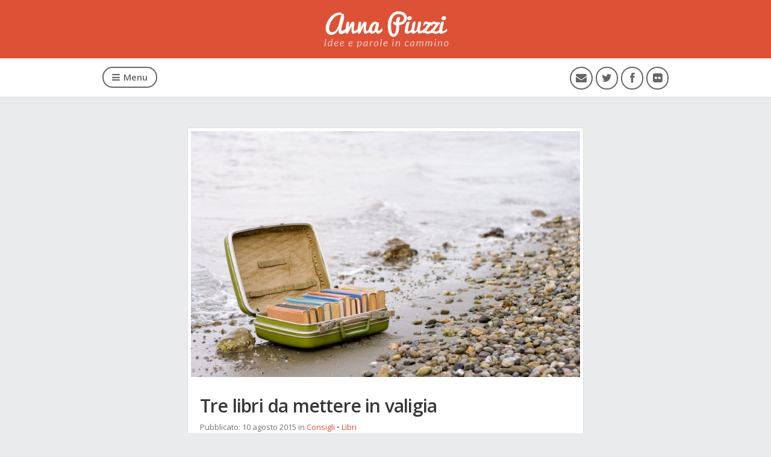

--- FILE ---
content_type: text/html; charset=UTF-8
request_url: http://www.annapiuzzi.it/tre-libri-per-lestate/
body_size: 6704
content:
<!DOCTYPE html>
<html lang="it-IT">
<head>
<meta charset="UTF-8" />
<meta http-equiv="X-UA-Compatible" content="IE=edge">
<meta name="viewport" content="width=device-width" />
<title>Tre libri da mettere in valigia &#8211; Anna Piuzzi</title>
<link rel="profile" href="http://gmpg.org/xfn/11" />
<link rel="pingback" href="http://www.annapiuzzi.it/xmlrpc.php" />
<link rel="alternate" type="application/rss+xml" title="Anna Piuzzi &raquo; Feed" href="http://www.annapiuzzi.it/feed/" />
<link rel="alternate" type="application/rss+xml" title="Anna Piuzzi &raquo; Feed dei commenti" href="http://www.annapiuzzi.it/comments/feed/" />
<link rel="alternate" type="application/rss+xml" title="Anna Piuzzi &raquo; Tre libri da mettere in valigia Feed dei commenti" href="http://www.annapiuzzi.it/tre-libri-per-lestate/feed/" />
<link rel='stylesheet' id='cptch_stylesheet-css'  href='http://www.annapiuzzi.it/wp-content/plugins/captcha/css/style.css?ver=3.6' type='text/css' media='all' />
<link rel='stylesheet' id='cookielawinfo-style-css'  href='http://www.annapiuzzi.it/wp-content/plugins/cookie-law-info/css/cli-style.css?ver=3.6' type='text/css' media='all' />
<link rel='stylesheet' id='theme-style-css'  href='http://www.annapiuzzi.it/wp-content/themes/scopic/style.css?ver=3.6' type='text/css' media='all' />
<style type='text/css'>

	a, a:visited, a:hover, 
	.comment-action i {color: #dd5136;}
	input[type='submit'], 
	input[type='button'], 
	.paging-navigation li a:hover, 
	.hentry .entry-header:after, 
	.hentry .entry-footer:before, 
	.hentry .hentry-box > .entry-quote, 
	.hentry .entry-link, 
	.hentry .entry-status,
	#site-header #logo,
	.hentry .entry-date,
	.paging-navigation:after,
	#timeline > li .hentry:after {
		background: #dd5136;
	}
	.entry-content a:hover, 
	.entry-content blockquote, 
	p.pullquote-left, 
	p.pullquote-right,
	#social-icons li a:hover,
	#nav-primary > ul > li:hover > a {
		border-color: #dd5136;
	}
	#social-icons li a:hover,
	#nav-primary > ul > li:hover > a,
	#nav-primary ul ul li a:hover {
		color: #dd5136;
	}
	.hentry .entry-thumb-caption, .gallery .gallery-item-caption {
	background: #dd5136;
	background: rgba(221,81,54,0.8);
	}
	
</style>
<link rel='stylesheet' id='theme-font-css'  href='http://fonts.googleapis.com/css?family=Open+Sans:400,400italic,600,600italic&#038;subset=latin,latin-ext' type='text/css' media='all' />
<link rel='stylesheet' id='font-awesome-css'  href='http://www.annapiuzzi.it/wp-content/themes/scopic/css/font-awesome.min.css?ver=3.6' type='text/css' media='all' />
<!--[if lte IE 7]>
<link rel='stylesheet' id='font-awesome-ie7-css'  href='http://www.annapiuzzi.it/wp-content/themes/scopic/css/font-awesome-ie7.min.css?ver=3.6' type='text/css' media='all' />
<![endif]-->
<link rel='stylesheet' id='magnific-popup-css'  href='http://www.annapiuzzi.it/wp-content/themes/scopic/css/magnific-popup.css?ver=3.6' type='text/css' media='all' />
<script type='text/javascript' src='http://www.annapiuzzi.it/wp-includes/js/jquery/jquery.js?ver=1.10.2'></script>
<script type='text/javascript' src='http://www.annapiuzzi.it/wp-includes/js/jquery/jquery-migrate.min.js?ver=1.2.1'></script>
<script type='text/javascript' src='http://www.annapiuzzi.it/wp-content/plugins/cookie-law-info/js/cookielawinfo.js?ver=3.6'></script>
<script type='text/javascript' src='http://www.annapiuzzi.it/wp-includes/js/comment-reply.min.js?ver=3.6'></script>
<link rel="EditURI" type="application/rsd+xml" title="RSD" href="http://www.annapiuzzi.it/xmlrpc.php?rsd" />
<link rel="wlwmanifest" type="application/wlwmanifest+xml" href="http://www.annapiuzzi.it/wp-includes/wlwmanifest.xml" /> 
<link rel='prev' title='Alla Feltrinelli la crisi attraverso gli spazi della città nelle foto di Rizzi' href='http://www.annapiuzzi.it/alla-feltrinelli-la-crisi-attraverso-gli-spazi-della-citta-nelle-foto-di-rizzi/' />
<link rel='next' title='Biennale 2015, impressioni su «All the world&#8217;s futures»' href='http://www.annapiuzzi.it/biennale-2015-impressioni-su-all-the-worlds-futures/' />
<meta name="generator" content="WordPress 3.6" />
<link rel='canonical' href='http://www.annapiuzzi.it/tre-libri-per-lestate/' />
<link rel='shortlink' href='http://www.annapiuzzi.it/?p=1183' />
<!--[if lt IE 9]><script src="http://www.annapiuzzi.it/wp-content/themes/scopic/js/html5.js"></script><![endif]--><!--[if (gte IE 6)&(lte IE 8)]><script src="http://www.annapiuzzi.it/wp-content/themes/scopic/js/selectivizr-min.js"></script><![endif]-->
<!-- BEGIN ExactMetrics v5.3.9 Universal Analytics - https://exactmetrics.com/ -->
<script>
(function(i,s,o,g,r,a,m){i['GoogleAnalyticsObject']=r;i[r]=i[r]||function(){
	(i[r].q=i[r].q||[]).push(arguments)},i[r].l=1*new Date();a=s.createElement(o),
	m=s.getElementsByTagName(o)[0];a.async=1;a.src=g;m.parentNode.insertBefore(a,m)
})(window,document,'script','https://www.google-analytics.com/analytics.js','ga');
  ga('create', 'UA-149930436-1', 'auto');
  ga('send', 'pageview');
</script>
<!-- END ExactMetrics Universal Analytics -->
</head>
<body class="single single-post postid-1183 single-format-standard clearfix">

<!-- #header -->
<header id="site-header" class="clearfix" role="banner">

<!-- #logo -->
<div id="logo">
    <!-- .container -->
<div class="container">
		<a title="Anna Piuzzi" href="http://www.annapiuzzi.it">
				<strong class="site-title">Anna Piuzzi</strong>
        				<img alt="Anna Piuzzi" src="http://www.annapiuzzi.it/wp-content/uploads/2013/09/title.png" />
		</a>
	</div>
</div>
<!-- /#logo -->

<!-- #primary-nav-mobile -->
<nav id="nav-primary-mobile" class="clearfix">
    <a class="menu-toggle" href="#"><i class="icon-reorder"></i>Menu</a>
    <ul id="mobile-menu" class="clearfix"><li id="menu-item-34" class="menu-item menu-item-type-custom menu-item-object-custom menu-item-home menu-item-34"><a href="http://www.annapiuzzi.it/">Home</a></li>
<li id="menu-item-56" class="menu-item menu-item-type-post_type menu-item-object-page menu-item-56"><a href="http://www.annapiuzzi.it/veti-righe-su-di-me/">Venti righe su di me</a></li>
<li id="menu-item-1741" class="menu-item menu-item-type-post_type menu-item-object-page menu-item-1741"><a href="http://www.annapiuzzi.it/libri-alla-radio/">Libri alla radio</a></li>
<li id="menu-item-978" class="menu-item menu-item-type-post_type menu-item-object-page menu-item-978"><a href="http://www.annapiuzzi.it/convegni-dibattiti-e-incontri/">Convegni, dibattiti e incontri</a></li>
<li id="menu-item-59" class="menu-item menu-item-type-post_type menu-item-object-page menu-item-59"><a href="http://www.annapiuzzi.it/articoli/">Articoli</a></li>
<li id="menu-item-62" class="menu-item menu-item-type-post_type menu-item-object-page menu-item-62"><a href="http://www.annapiuzzi.it/altri-lavori/">Altri lavori</a></li>
</ul></nav>
<!-- /#primary-nav-mobile -->
  


<div id="header-bottom" role="navigation" class="clearfix">
<!-- .container -->
<div class="container">

<!-- #primary-nav -->
<nav id="nav-primary">
<ul><li><a href="http://www.annapiuzzi.it"><i class="icon-reorder"></i>Menu</a>
    <ul id="menu-menu-1" class="nav clearfix"><li class="menu-item menu-item-type-custom menu-item-object-custom menu-item-home menu-item-34"><a href="http://www.annapiuzzi.it/">Home</a></li>
<li class="menu-item menu-item-type-post_type menu-item-object-page menu-item-56"><a href="http://www.annapiuzzi.it/veti-righe-su-di-me/">Venti righe su di me</a></li>
<li class="menu-item menu-item-type-post_type menu-item-object-page menu-item-1741"><a href="http://www.annapiuzzi.it/libri-alla-radio/">Libri alla radio</a></li>
<li class="menu-item menu-item-type-post_type menu-item-object-page menu-item-978"><a href="http://www.annapiuzzi.it/convegni-dibattiti-e-incontri/">Convegni, dibattiti e incontri</a></li>
<li class="menu-item menu-item-type-post_type menu-item-object-page menu-item-59"><a href="http://www.annapiuzzi.it/articoli/">Articoli</a></li>
<li class="menu-item menu-item-type-post_type menu-item-object-page menu-item-62"><a href="http://www.annapiuzzi.it/altri-lavori/">Altri lavori</a></li>
</ul>    </li></ul>
</nav>
<!-- #primary-nav -->
        

<ul id="social-icons" class="clearfix">
<li class="email"><a href="mailto:annapiuzzi@gmail.com" target="_blank" ><i class="icon-envelope"></i></a></li><li class="twitter"><a href="https://twitter.com/annapiuzzi" target="_blank"><i class="icon-twitter"></i></a></li><li class="facebook"><a href="https://www.facebook.com/anna.piuzzi.7?fref=ts" target="_blank"><i class="icon-facebook"></i></a></li><li class="flickr"><a href="http://www.flickr.com/photos/rainywish/" target="_blank"><i class="icon-flickr"></i></a></li></ul>




</div>
<!-- /.container -->   
</div>

</header>
<!-- /#header -->

<!-- #site-container -->
<div id="site-container" class="clearfix">

<!-- #primary -->
<section id="primary" class="sidebar-off clearfix">

<!-- #content -->
<div id="content" role="main">


<article id="post-1183" class="post-1183 post type-post status-publish format-standard hentry category-consigli category-libri has_thumb clearfix">


<!-- .hentry-box -->
<div class="hentry-box">

	<figure class="entry-thumb">   
	
	<img width="796" height="504" src="http://www.annapiuzzi.it/wp-content/uploads/2015/08/libri-estate-2.jpg" class="attachment-post wp-post-image" alt="libri-estate-2" />	  
    	
	</figure>
	
<div class="entry-wrap">
  


<header class="entry-header">
	<h1 class="entry-title">Tre libri da mettere in valigia</h1>
    <div class="entry-meta">Pubblicato: <time datetime="2015-08-10T05:28:33+00:00">10 agosto 2015</time> in <a href="http://www.annapiuzzi.it/category/consigli/" title="Visualizza tutti gli articoli in Consigli" rel="category tag">Consigli</a> &bull; <a href="http://www.annapiuzzi.it/category/libri/" title="Visualizza tutti gli articoli in Libri" rel="category tag">Libri</a></div>
</header>

	<div class="entry-content clearfix">
        <p>In ferie. Da oggi e per due settimane.</p>
<p>In questi giorni un paio di amici e un follower mi hanno chiesto dei consigli di lettura. Ne ho pensati tre, molto diversi tra loro. Prima di metterli nero su bianco faccio però una premessa, la regina indiscussa dei consigli letterari (e non solo) è una soltanto: <a href="http://didaghini.com" target="_blank">Dida</a>. Quindi, quando siete in cerca di un suggerimento — o siete in libreria e vi attanaglia un dubbio — la soluzione è molto semplice: consultate l’<a href="http://didaghini.com/recensioni-in-ordine-alfabetico/" target="_blank">elenco alfabetico delle sue recensioni</a>.</p>
<p>Detto questo ecco i miei tre titoli.</p>
<p><a href="http://www.annapiuzzi.it/wp-content/uploads/2015/08/atti-osceni-missiroli.jpg"><img class="alignleft  wp-image-1184" alt="atti osceni missiroli" src="http://www.annapiuzzi.it/wp-content/uploads/2015/08/atti-osceni-missiroli-188x300.jpg" width="132" height="210" /></a></p>
<p><a href="http://www.feltrinellieditore.it/opera/opera/atti-osceni-in-luogo-privato/" target="_blank">Atti osceni in luogo privato</a> di Marco Missiroli (Feltrinelli)</p>
<p>È in assoluto il libro che negli ultimi mesi mi è piaciuto di più. Un “romanzo di formazione” intelligente, intrigante, fluido e poetico. Ci si affeziona a Libero Marsell — il giovanissimo protagonista che, a 12 anni, si trasferisce con la famiglia da Milano a Parigi —, seguendo le sue peripezie erotiche e rimanendo contagiati dalla sua fame di cultura (magari anche annotandosi qualche libro che non si è letto) spaziando dalla letteratura, al cinema e alla musica.</p>
<p>&nbsp;</p>
<p><a href="http://www.annapiuzzi.it/wp-content/uploads/2015/08/stoner.jpg"><img class="alignleft  wp-image-1187" alt="stoner" src="http://www.annapiuzzi.it/wp-content/uploads/2015/08/stoner-202x300.jpg" width="141" height="210" /></a></p>
<p><a href="http://fazieditore.it/catalogo-libri/ebook/stoner/" target="_blank">Stoner</a> di John Edward Williams (Fazi)</p>
<p>Un altro libro che mi ha trascinata in poche ore fino alla sua ultima pagina è «Stoner». Curiosa la storia del suo autore, <a href="https://it.wikipedia.org/wiki/John_Edward_Williams" target="_blank">John Edward Williams</a>, rimasto per tutta la vita uno scrittore sconosciuto ai più (morì nel 1994), ma ripescato dall’oblio, nel 2006, dalla New York Review of Books che ha consacrato il successo tardivo di questo libro pubblicato nel 1965. Attraverso una scrittura asciutta e avvincente entriamo nelle trecento pagine che raccolgono la vita di William Stoner, povera di passaggi rilevanti e che quasi non si accorge dei grandi eventi che scombinano il mondo tra gli anni Dieci e Cinquanta del Novecento. Una vita — ha scritto Daria Bignardi — «<em>che non si muove dal suo baricentro</em>»: figlio di contadini, Stoner si affranca dal lavoro nei campi, si iscrive all’università e qui rimane per tutta la vita diventando professore. Si sposa con Edith (odiosa), ha una figlia (fragile), affronta varie vicissitudini professionali e sentimentali, si ammala, muore. Una vita normale che però inchioda finché non è stata letta tutta.</p>
<p><a href="http://www.annapiuzzi.it/wp-content/uploads/2015/08/le-cose-che-non-ho-detto.jpg"><img class="alignleft  wp-image-1185" alt="le cose che non ho detto" src="http://www.annapiuzzi.it/wp-content/uploads/2015/08/le-cose-che-non-ho-detto-190x300.jpg" width="133" height="210" /></a></p>
<p><a href="http://www.adelphi.it/libro/9788845924347" target="_blank">Le cose che non ho detto</a> di Azar Nafisi (Adelphi)</p>
<p>Questo, invece, è un consiglio in attesa di <a href="http://www.pordenonelegge.it" target="_blank">Pordenonelegge</a>, la scrittrice iraniana (più nota per il suo <a href="https://it.wikipedia.org/wiki/Leggere_Lolita_a_Teheran" target="_blank">Leggere Lolita a Theran</a>) sarà infatti tra i protagonisti del festival del libro con l’incontro di sabato 19 settembre dal titolo <a href="http://www.pordenonelegge.it/festival/edizione-2015/eventi/977-La-repubblica-dell'immaginazione" target="_blank">La repubblica dell’immaginazione</a>. Si tratta di un libro autobiografico dove si intrecciano le vicende personali di Nafisi con quelle del suo Paese. Docente di Letteratura inglese all’Università di Theran l&#8217;autrice ha vissuto sulla propria pelle le angherie del regime degli ayatollah, fino all’esilio. Nel libro c&#8217;è spazio anche per raccontare il rapporto col padre, sindaco di Teheran all’epoca dello scià e con la madre, una delle prime donne elette nel parlamento iraniano.</p>
<p>E io cosa leggerò? Per queste due settimane intanto sono in programma:</p>
<p><a href="http://www.feltrinellieditore.it/opera/opera/la-vita-in-generale/" target="_blank">La vita in generale</a> di Tito Faraci (Feltrinelli)</p>
<p><a href="http://www.einaudi.it/libri/libro/julian-barnes/il-senso-di-una-fine/978880621156" target="_blank">Il senso di una fine</a> di Julian Barnes (Einaudi)</p>
<p><a href="http://www.einaudi.it/libri/libro/emmanuel-carr-re/la-vita-come-un-romanzo-russo/978885840348" target="_blank">La vita come un romanzo russo</a> di Emmnuel Carrére (Einaudi)</p>
<p>E ora vado al mare!</p>
<p>&nbsp;</p>
<p>&nbsp;</p>
            </div>
    
<!-- /.hentry-wrap -->
</div>

<!-- /.hentry-box -->
</div>

  
 
</article>


	
	    
    
									<div id="respond" class="comment-respond">
				<h3 id="reply-title" class="comment-reply-title">Leave A Comment? <small><a rel="nofollow" id="cancel-comment-reply-link" href="/tre-libri-per-lestate/#respond" style="display:none;">Click here to cancel reply.</a></small></h3>
									<form action="http://www.annapiuzzi.it/wp-comments-post.php" method="post" id="commentform" class="comment-form">
																										<p class="form-author clearfix req"><label for="author">Name <span class="required">*</span> </label> <input type="text" class="text-input" name="author" id="author" value="" size="40" /></p>
<p class="form-email clearfix req"><label for="email">Email <span class="required">*</span> </label> <input type="text" class="text-input" name="email" id="email" value="" size="40" /></p>
<p class="form-url clearfix"><label for="url">Website</label><input type="text" class="text-input" name="url" id="url" value="" size="40" /></p>
<p class="cptch_block"><br />		<input type="hidden" name="cptch_result" value="DgU=" />
		<input type="hidden" name="cptch_time" value="1768696443" />
		<input type="hidden" value="Version: 4.0.8" />
		<input id="cptch_input" class="cptch_input" type="text" autocomplete="off" name="cptch_number" value="" maxlength="2" size="2" aria-required="true" required="required" style="margin-bottom:0;display:inline;font-size: 12px;width: 40px;" /> &minus; 2 =  due</p>												<p class="form-textarea req clearfix"><label for="comment">Comment</label><textarea name="comment" id="comment" cols="60" rows="5"></textarea></p>												<p class="form-submit">
							<input name="submit" type="submit" id="submit" value="Post Comment" />
							<input type='hidden' name='comment_post_ID' value='1183' id='comment_post_ID' />
<input type='hidden' name='comment_parent' id='comment_parent' value='0' />
						</p>
						<p style="display: none;"><input type="hidden" id="akismet_comment_nonce" name="akismet_comment_nonce" value="7df09dd2e2" /></p><p style="display: none;"><input type="hidden" id="ak_js" name="ak_js" value="29"/></p>					</form>
							</div><!-- #respond -->
						
</div>
<!-- #content -->


</section>
<!-- /#primary -->


</div>
<!-- /#site-container -->

<!-- #site-footer -->
<footer id="site-footer" class="clearfix">



<div id="footer-bottom" class="clearfix">
<div class="container">
    <small id="copyright" role="contentinfo">© Copyright A Hero Theme.</small>
  

    
 </div>
 </div> 
  <script>
  (function(i,s,o,g,r,a,m){i['GoogleAnalyticsObject']=r;i[r]=i[r]||function(){
  (i[r].q=i[r].q||[]).push(arguments)},i[r].l=1*new Date();a=s.createElement(o),
  m=s.getElementsByTagName(o)[0];a.async=1;a.src=g;m.parentNode.insertBefore(a,m)
  })(window,document,'script','//www.google-analytics.com/analytics.js','ga');

  ga('create', 'UA-4273188-35', 'annapiuzzi.it');
  ga('send', 'pageview');

</script>
</footer> 
<!-- /#site-footer -->

		
		<script type="text/javascript">
			//<![CDATA[
			jQuery(document).ready(function() {
				
				// Edit 09/05: remove globals and package into Object Literal, and removed the debug function
				cli_show_cookiebar({
					html: '<div id="cookie-law-info-bar"><span>Questo sito utilizza cookie di terze parti per motivi statistici. Chiudendo questo banner o navigando su questo sito acconsenti all\'uso dei cookie. <a href=\"#\" id=\"cookie_action_close_header\"  class=\"medium cli-plugin-button cli-plugin-main-button\" >Accetta</a> <a href=\"http://www.annapiuzzi.it/cookie-policy/\" id=\"CONSTANT_OPEN_URL\" target=\"_new\"  class=\"cli-plugin-main-link\"  >Più informazioni</a></span></div>',
					settings: '{"animate_speed_hide":"500","animate_speed_show":"500","background":"#424242","border":"#444","border_on":false,"button_1_button_colour":"#adadad","button_1_button_hover":"#8a8a8a","button_1_link_colour":"#333333","button_1_as_button":true,"button_2_button_colour":"#333","button_2_button_hover":"#292929","button_2_link_colour":"#ffffff","button_2_as_button":false,"font_family":"inherit","notify_animate_hide":true,"notify_animate_show":false,"notify_div_id":"#cookie-law-info-bar","notify_position_horizontal":"right","notify_position_vertical":"top","scroll_close":false,"scroll_close_reload":false,"showagain_tab":false,"showagain_background":"#fff","showagain_border":"#000","showagain_div_id":"#cookie-law-info-again","showagain_x_position":"100px","text":"#ffffff","show_once_yn":false,"show_once":"10000"}'
				});
				
			});
			//]]>
		</script>
		
		<script type='text/javascript' src='http://www.annapiuzzi.it/wp-content/plugins/akismet/_inc/form.js?ver=3.0.4'></script>
<script type='text/javascript' src='http://www.annapiuzzi.it/wp-content/themes/scopic/js/functions.js?ver=3.6'></script>
<script type='text/javascript' src='http://www.annapiuzzi.it/wp-content/themes/scopic/js/jquery.magnific-popup.min.js?ver=3.6'></script>


</body>
</html>

--- FILE ---
content_type: text/plain
request_url: https://www.google-analytics.com/j/collect?v=1&_v=j102&a=1509981968&t=pageview&_s=1&dl=http%3A%2F%2Fwww.annapiuzzi.it%2Ftre-libri-per-lestate%2F&ul=en-us%40posix&dt=Tre%20libri%20da%20mettere%20in%20valigia%20%E2%80%93%20Anna%20Piuzzi&sr=1280x720&vp=1280x720&_u=IEBAAEABAAAAACAAI~&jid=614692485&gjid=1404256857&cid=1717639016.1768696445&tid=UA-149930436-1&_gid=873619004.1768696445&_r=1&_slc=1&z=791599248
body_size: -450
content:
2,cG-CP648J96KR